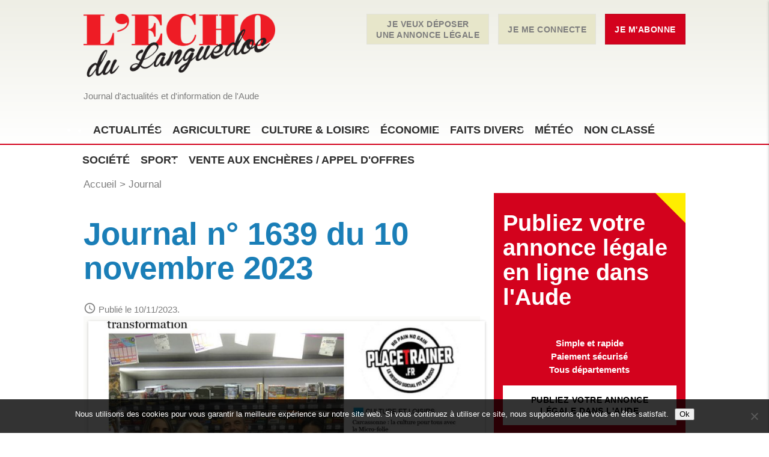

--- FILE ---
content_type: text/html; charset=UTF-8
request_url: https://www.echo-languedoc.fr/journal/journal-n-1639-du-10-novembre-2023/
body_size: 11319
content:
<!doctype html>
<html lang="fr-FR">
<head> <meta name="google-site-verification" content="nP2nHUWYNDlWhvJF08SFiI290MC68v4N44D55zEMbCM" />
	<meta charset="UTF-8">
	<meta name="viewport" content="width=device-width, initial-scale=1">
	<link rel="profile" href="https://gmpg.org/xfn/11">
<meta name="google-site-verification" content="hKyVHMicb0kF5ETgeLhBTmdEtPiqfV1fA9KhkzLyp9w" />
    <!-- Global site tag (gtag.js) - Google Analytics -->
    <script async src="https://www.googletagmanager.com/gtag/js?id=UA-34698274-2"></script>
    <script>
      window.dataLayer = window.dataLayer || [];
      function gtag(){dataLayer.push(arguments);}
      gtag('js', new Date());

      gtag('config', 'UA-34698274-2');
    </script>

	<meta name='robots' content='index, follow, max-snippet:-1, max-image-preview:large, max-video-preview:-1' />

	<!-- This site is optimized with the Yoast SEO plugin v26.6 - https://yoast.com/wordpress/plugins/seo/ -->
	<title>Journal n° 1639 du 10 novembre 2023 - L&#039;Echo du Languedoc</title>
	<link rel="canonical" href="https://www.echo-languedoc.fr/journal/journal-n-1639-du-10-novembre-2023/" />
	<meta property="og:locale" content="fr_FR" />
	<meta property="og:type" content="article" />
	<meta property="og:title" content="Journal n° 1639 du 10 novembre 2023 - L&#039;Echo du Languedoc" />
	<meta property="og:url" content="https://www.echo-languedoc.fr/journal/journal-n-1639-du-10-novembre-2023/" />
	<meta property="og:site_name" content="L&#039;Echo du Languedoc" />
	<meta property="article:publisher" content="https://www.facebook.com/lechodulanguedoc" />
	<meta property="og:image" content="https://www.echo-languedoc.fr/wp-content/uploads/2023/11/j1639-du-10-novembre-2023-couverture.jpg" />
	<meta property="og:image:width" content="1240" />
	<meta property="og:image:height" content="1754" />
	<meta property="og:image:type" content="image/jpeg" />
	<meta name="twitter:card" content="summary_large_image" />
	<meta name="twitter:site" content="@l_languedoc" />
	<script type="application/ld+json" class="yoast-schema-graph">{"@context":"https://schema.org","@graph":[{"@type":"WebPage","@id":"https://www.echo-languedoc.fr/journal/journal-n-1639-du-10-novembre-2023/","url":"https://www.echo-languedoc.fr/journal/journal-n-1639-du-10-novembre-2023/","name":"Journal n° 1639 du 10 novembre 2023 - L&#039;Echo du Languedoc","isPartOf":{"@id":"https://www.echo-languedoc.fr/#website"},"primaryImageOfPage":{"@id":"https://www.echo-languedoc.fr/journal/journal-n-1639-du-10-novembre-2023/#primaryimage"},"image":{"@id":"https://www.echo-languedoc.fr/journal/journal-n-1639-du-10-novembre-2023/#primaryimage"},"thumbnailUrl":"https://www.echo-languedoc.fr/wp-content/uploads/2023/11/j1639-du-10-novembre-2023-couverture.jpg","datePublished":"2023-11-10T09:14:03+00:00","breadcrumb":{"@id":"https://www.echo-languedoc.fr/journal/journal-n-1639-du-10-novembre-2023/#breadcrumb"},"inLanguage":"fr-FR","potentialAction":[{"@type":"ReadAction","target":["https://www.echo-languedoc.fr/journal/journal-n-1639-du-10-novembre-2023/"]}]},{"@type":"ImageObject","inLanguage":"fr-FR","@id":"https://www.echo-languedoc.fr/journal/journal-n-1639-du-10-novembre-2023/#primaryimage","url":"https://www.echo-languedoc.fr/wp-content/uploads/2023/11/j1639-du-10-novembre-2023-couverture.jpg","contentUrl":"https://www.echo-languedoc.fr/wp-content/uploads/2023/11/j1639-du-10-novembre-2023-couverture.jpg","width":1240,"height":1754},{"@type":"BreadcrumbList","@id":"https://www.echo-languedoc.fr/journal/journal-n-1639-du-10-novembre-2023/#breadcrumb","itemListElement":[{"@type":"ListItem","position":1,"name":"Accueil","item":"https://www.echo-languedoc.fr/"},{"@type":"ListItem","position":2,"name":"Journal","item":"https://www.echo-languedoc.fr/journal/"},{"@type":"ListItem","position":3,"name":"Journal n° 1639 du 10 novembre 2023"}]},{"@type":"WebSite","@id":"https://www.echo-languedoc.fr/#website","url":"https://www.echo-languedoc.fr/","name":"L&#039;Echo du Languedoc","description":"Journal d&#039;actualités et d&#039;information de l&#039;Aude ","publisher":{"@id":"https://www.echo-languedoc.fr/#organization"},"potentialAction":[{"@type":"SearchAction","target":{"@type":"EntryPoint","urlTemplate":"https://www.echo-languedoc.fr/?s={search_term_string}"},"query-input":{"@type":"PropertyValueSpecification","valueRequired":true,"valueName":"search_term_string"}}],"inLanguage":"fr-FR"},{"@type":"Organization","@id":"https://www.echo-languedoc.fr/#organization","name":"L'Echo du Languedoc","url":"https://www.echo-languedoc.fr/","logo":{"@type":"ImageObject","inLanguage":"fr-FR","@id":"https://www.echo-languedoc.fr/#/schema/logo/image/","url":"https://www.echo-languedoc.fr/wp-content/uploads/2023/03/logo-Echo-du-Languedoc-200dpi.jpg","contentUrl":"https://www.echo-languedoc.fr/wp-content/uploads/2023/03/logo-Echo-du-Languedoc-200dpi.jpg","width":746,"height":247,"caption":"L'Echo du Languedoc"},"image":{"@id":"https://www.echo-languedoc.fr/#/schema/logo/image/"},"sameAs":["https://www.facebook.com/lechodulanguedoc","https://x.com/l_languedoc"]}]}</script>
	<!-- / Yoast SEO plugin. -->


<meta name="robots" content="index, follow, max-snippet:-1, max-image-preview:large, max-video-preview:-1">
<link rel="canonical" href="https://www.echo-languedoc.fr/journal/journal-n-1639-du-10-novembre-2023/">
<meta property="og:url" content="https://www.echo-languedoc.fr/journal/journal-n-1639-du-10-novembre-2023/">
<meta property="og:site_name" content="L&#039;Echo du Languedoc">
<meta property="og:locale" content="fr_FR">
<meta property="og:type" content="article">
<meta property="article:author" content="">
<meta property="article:publisher" content="">
<meta property="og:title" content="Journal n° 1639 du 10 novembre 2023 - L&#039;Echo du Languedoc">
<meta property="og:image" content="https://www.echo-languedoc.fr/wp-content/uploads/2023/11/j1639-du-10-novembre-2023-couverture.jpg">
<meta property="og:image:secure_url" content="https://www.echo-languedoc.fr/wp-content/uploads/2023/11/j1639-du-10-novembre-2023-couverture.jpg">
<meta property="og:image:width" content="1240">
<meta property="og:image:height" content="1754">
<meta property="fb:pages" content="">
<meta property="fb:admins" content="">
<meta property="fb:app_id" content="">
<meta name="twitter:card" content="summary">
<meta name="twitter:site" content="">
<meta name="twitter:creator" content="">
<meta name="twitter:title" content="Journal n° 1639 du 10 novembre 2023 - L&#039;Echo du Languedoc">
<meta name="twitter:image" content="https://www.echo-languedoc.fr/wp-content/uploads/2023/11/j1639-du-10-novembre-2023-couverture.jpg">
<link rel='dns-prefetch' href='//cdnjs.cloudflare.com' />
<link rel='dns-prefetch' href='//fonts.googleapis.com' />
<link rel="alternate" title="oEmbed (JSON)" type="application/json+oembed" href="https://www.echo-languedoc.fr/wp-json/oembed/1.0/embed?url=https%3A%2F%2Fwww.echo-languedoc.fr%2Fjournal%2Fjournal-n-1639-du-10-novembre-2023%2F" />
<link rel="alternate" title="oEmbed (XML)" type="text/xml+oembed" href="https://www.echo-languedoc.fr/wp-json/oembed/1.0/embed?url=https%3A%2F%2Fwww.echo-languedoc.fr%2Fjournal%2Fjournal-n-1639-du-10-novembre-2023%2F&#038;format=xml" />
<style id='wp-img-auto-sizes-contain-inline-css' type='text/css'>
img:is([sizes=auto i],[sizes^="auto," i]){contain-intrinsic-size:3000px 1500px}
/*# sourceURL=wp-img-auto-sizes-contain-inline-css */
</style>
<style id='wp-emoji-styles-inline-css' type='text/css'>

	img.wp-smiley, img.emoji {
		display: inline !important;
		border: none !important;
		box-shadow: none !important;
		height: 1em !important;
		width: 1em !important;
		margin: 0 0.07em !important;
		vertical-align: -0.1em !important;
		background: none !important;
		padding: 0 !important;
	}
/*# sourceURL=wp-emoji-styles-inline-css */
</style>
<style id='wp-block-library-inline-css' type='text/css'>
:root{--wp-block-synced-color:#7a00df;--wp-block-synced-color--rgb:122,0,223;--wp-bound-block-color:var(--wp-block-synced-color);--wp-editor-canvas-background:#ddd;--wp-admin-theme-color:#007cba;--wp-admin-theme-color--rgb:0,124,186;--wp-admin-theme-color-darker-10:#006ba1;--wp-admin-theme-color-darker-10--rgb:0,107,160.5;--wp-admin-theme-color-darker-20:#005a87;--wp-admin-theme-color-darker-20--rgb:0,90,135;--wp-admin-border-width-focus:2px}@media (min-resolution:192dpi){:root{--wp-admin-border-width-focus:1.5px}}.wp-element-button{cursor:pointer}:root .has-very-light-gray-background-color{background-color:#eee}:root .has-very-dark-gray-background-color{background-color:#313131}:root .has-very-light-gray-color{color:#eee}:root .has-very-dark-gray-color{color:#313131}:root .has-vivid-green-cyan-to-vivid-cyan-blue-gradient-background{background:linear-gradient(135deg,#00d084,#0693e3)}:root .has-purple-crush-gradient-background{background:linear-gradient(135deg,#34e2e4,#4721fb 50%,#ab1dfe)}:root .has-hazy-dawn-gradient-background{background:linear-gradient(135deg,#faaca8,#dad0ec)}:root .has-subdued-olive-gradient-background{background:linear-gradient(135deg,#fafae1,#67a671)}:root .has-atomic-cream-gradient-background{background:linear-gradient(135deg,#fdd79a,#004a59)}:root .has-nightshade-gradient-background{background:linear-gradient(135deg,#330968,#31cdcf)}:root .has-midnight-gradient-background{background:linear-gradient(135deg,#020381,#2874fc)}:root{--wp--preset--font-size--normal:16px;--wp--preset--font-size--huge:42px}.has-regular-font-size{font-size:1em}.has-larger-font-size{font-size:2.625em}.has-normal-font-size{font-size:var(--wp--preset--font-size--normal)}.has-huge-font-size{font-size:var(--wp--preset--font-size--huge)}.has-text-align-center{text-align:center}.has-text-align-left{text-align:left}.has-text-align-right{text-align:right}.has-fit-text{white-space:nowrap!important}#end-resizable-editor-section{display:none}.aligncenter{clear:both}.items-justified-left{justify-content:flex-start}.items-justified-center{justify-content:center}.items-justified-right{justify-content:flex-end}.items-justified-space-between{justify-content:space-between}.screen-reader-text{border:0;clip-path:inset(50%);height:1px;margin:-1px;overflow:hidden;padding:0;position:absolute;width:1px;word-wrap:normal!important}.screen-reader-text:focus{background-color:#ddd;clip-path:none;color:#444;display:block;font-size:1em;height:auto;left:5px;line-height:normal;padding:15px 23px 14px;text-decoration:none;top:5px;width:auto;z-index:100000}html :where(.has-border-color){border-style:solid}html :where([style*=border-top-color]){border-top-style:solid}html :where([style*=border-right-color]){border-right-style:solid}html :where([style*=border-bottom-color]){border-bottom-style:solid}html :where([style*=border-left-color]){border-left-style:solid}html :where([style*=border-width]){border-style:solid}html :where([style*=border-top-width]){border-top-style:solid}html :where([style*=border-right-width]){border-right-style:solid}html :where([style*=border-bottom-width]){border-bottom-style:solid}html :where([style*=border-left-width]){border-left-style:solid}html :where(img[class*=wp-image-]){height:auto;max-width:100%}:where(figure){margin:0 0 1em}html :where(.is-position-sticky){--wp-admin--admin-bar--position-offset:var(--wp-admin--admin-bar--height,0px)}@media screen and (max-width:600px){html :where(.is-position-sticky){--wp-admin--admin-bar--position-offset:0px}}

/*# sourceURL=wp-block-library-inline-css */
</style><style id='wp-block-heading-inline-css' type='text/css'>
h1:where(.wp-block-heading).has-background,h2:where(.wp-block-heading).has-background,h3:where(.wp-block-heading).has-background,h4:where(.wp-block-heading).has-background,h5:where(.wp-block-heading).has-background,h6:where(.wp-block-heading).has-background{padding:1.25em 2.375em}h1.has-text-align-left[style*=writing-mode]:where([style*=vertical-lr]),h1.has-text-align-right[style*=writing-mode]:where([style*=vertical-rl]),h2.has-text-align-left[style*=writing-mode]:where([style*=vertical-lr]),h2.has-text-align-right[style*=writing-mode]:where([style*=vertical-rl]),h3.has-text-align-left[style*=writing-mode]:where([style*=vertical-lr]),h3.has-text-align-right[style*=writing-mode]:where([style*=vertical-rl]),h4.has-text-align-left[style*=writing-mode]:where([style*=vertical-lr]),h4.has-text-align-right[style*=writing-mode]:where([style*=vertical-rl]),h5.has-text-align-left[style*=writing-mode]:where([style*=vertical-lr]),h5.has-text-align-right[style*=writing-mode]:where([style*=vertical-rl]),h6.has-text-align-left[style*=writing-mode]:where([style*=vertical-lr]),h6.has-text-align-right[style*=writing-mode]:where([style*=vertical-rl]){rotate:180deg}
/*# sourceURL=https://www.echo-languedoc.fr/wp-includes/blocks/heading/style.min.css */
</style>
<style id='wp-block-paragraph-inline-css' type='text/css'>
.is-small-text{font-size:.875em}.is-regular-text{font-size:1em}.is-large-text{font-size:2.25em}.is-larger-text{font-size:3em}.has-drop-cap:not(:focus):first-letter{float:left;font-size:8.4em;font-style:normal;font-weight:100;line-height:.68;margin:.05em .1em 0 0;text-transform:uppercase}body.rtl .has-drop-cap:not(:focus):first-letter{float:none;margin-left:.1em}p.has-drop-cap.has-background{overflow:hidden}:root :where(p.has-background){padding:1.25em 2.375em}:where(p.has-text-color:not(.has-link-color)) a{color:inherit}p.has-text-align-left[style*="writing-mode:vertical-lr"],p.has-text-align-right[style*="writing-mode:vertical-rl"]{rotate:180deg}
/*# sourceURL=https://www.echo-languedoc.fr/wp-includes/blocks/paragraph/style.min.css */
</style>
<style id='global-styles-inline-css' type='text/css'>
:root{--wp--preset--aspect-ratio--square: 1;--wp--preset--aspect-ratio--4-3: 4/3;--wp--preset--aspect-ratio--3-4: 3/4;--wp--preset--aspect-ratio--3-2: 3/2;--wp--preset--aspect-ratio--2-3: 2/3;--wp--preset--aspect-ratio--16-9: 16/9;--wp--preset--aspect-ratio--9-16: 9/16;--wp--preset--color--black: #000000;--wp--preset--color--cyan-bluish-gray: #abb8c3;--wp--preset--color--white: #ffffff;--wp--preset--color--pale-pink: #f78da7;--wp--preset--color--vivid-red: #cf2e2e;--wp--preset--color--luminous-vivid-orange: #ff6900;--wp--preset--color--luminous-vivid-amber: #fcb900;--wp--preset--color--light-green-cyan: #7bdcb5;--wp--preset--color--vivid-green-cyan: #00d084;--wp--preset--color--pale-cyan-blue: #8ed1fc;--wp--preset--color--vivid-cyan-blue: #0693e3;--wp--preset--color--vivid-purple: #9b51e0;--wp--preset--gradient--vivid-cyan-blue-to-vivid-purple: linear-gradient(135deg,rgb(6,147,227) 0%,rgb(155,81,224) 100%);--wp--preset--gradient--light-green-cyan-to-vivid-green-cyan: linear-gradient(135deg,rgb(122,220,180) 0%,rgb(0,208,130) 100%);--wp--preset--gradient--luminous-vivid-amber-to-luminous-vivid-orange: linear-gradient(135deg,rgb(252,185,0) 0%,rgb(255,105,0) 100%);--wp--preset--gradient--luminous-vivid-orange-to-vivid-red: linear-gradient(135deg,rgb(255,105,0) 0%,rgb(207,46,46) 100%);--wp--preset--gradient--very-light-gray-to-cyan-bluish-gray: linear-gradient(135deg,rgb(238,238,238) 0%,rgb(169,184,195) 100%);--wp--preset--gradient--cool-to-warm-spectrum: linear-gradient(135deg,rgb(74,234,220) 0%,rgb(151,120,209) 20%,rgb(207,42,186) 40%,rgb(238,44,130) 60%,rgb(251,105,98) 80%,rgb(254,248,76) 100%);--wp--preset--gradient--blush-light-purple: linear-gradient(135deg,rgb(255,206,236) 0%,rgb(152,150,240) 100%);--wp--preset--gradient--blush-bordeaux: linear-gradient(135deg,rgb(254,205,165) 0%,rgb(254,45,45) 50%,rgb(107,0,62) 100%);--wp--preset--gradient--luminous-dusk: linear-gradient(135deg,rgb(255,203,112) 0%,rgb(199,81,192) 50%,rgb(65,88,208) 100%);--wp--preset--gradient--pale-ocean: linear-gradient(135deg,rgb(255,245,203) 0%,rgb(182,227,212) 50%,rgb(51,167,181) 100%);--wp--preset--gradient--electric-grass: linear-gradient(135deg,rgb(202,248,128) 0%,rgb(113,206,126) 100%);--wp--preset--gradient--midnight: linear-gradient(135deg,rgb(2,3,129) 0%,rgb(40,116,252) 100%);--wp--preset--font-size--small: 13px;--wp--preset--font-size--medium: 20px;--wp--preset--font-size--large: 36px;--wp--preset--font-size--x-large: 42px;--wp--preset--spacing--20: 0.44rem;--wp--preset--spacing--30: 0.67rem;--wp--preset--spacing--40: 1rem;--wp--preset--spacing--50: 1.5rem;--wp--preset--spacing--60: 2.25rem;--wp--preset--spacing--70: 3.38rem;--wp--preset--spacing--80: 5.06rem;--wp--preset--shadow--natural: 6px 6px 9px rgba(0, 0, 0, 0.2);--wp--preset--shadow--deep: 12px 12px 50px rgba(0, 0, 0, 0.4);--wp--preset--shadow--sharp: 6px 6px 0px rgba(0, 0, 0, 0.2);--wp--preset--shadow--outlined: 6px 6px 0px -3px rgb(255, 255, 255), 6px 6px rgb(0, 0, 0);--wp--preset--shadow--crisp: 6px 6px 0px rgb(0, 0, 0);}:where(.is-layout-flex){gap: 0.5em;}:where(.is-layout-grid){gap: 0.5em;}body .is-layout-flex{display: flex;}.is-layout-flex{flex-wrap: wrap;align-items: center;}.is-layout-flex > :is(*, div){margin: 0;}body .is-layout-grid{display: grid;}.is-layout-grid > :is(*, div){margin: 0;}:where(.wp-block-columns.is-layout-flex){gap: 2em;}:where(.wp-block-columns.is-layout-grid){gap: 2em;}:where(.wp-block-post-template.is-layout-flex){gap: 1.25em;}:where(.wp-block-post-template.is-layout-grid){gap: 1.25em;}.has-black-color{color: var(--wp--preset--color--black) !important;}.has-cyan-bluish-gray-color{color: var(--wp--preset--color--cyan-bluish-gray) !important;}.has-white-color{color: var(--wp--preset--color--white) !important;}.has-pale-pink-color{color: var(--wp--preset--color--pale-pink) !important;}.has-vivid-red-color{color: var(--wp--preset--color--vivid-red) !important;}.has-luminous-vivid-orange-color{color: var(--wp--preset--color--luminous-vivid-orange) !important;}.has-luminous-vivid-amber-color{color: var(--wp--preset--color--luminous-vivid-amber) !important;}.has-light-green-cyan-color{color: var(--wp--preset--color--light-green-cyan) !important;}.has-vivid-green-cyan-color{color: var(--wp--preset--color--vivid-green-cyan) !important;}.has-pale-cyan-blue-color{color: var(--wp--preset--color--pale-cyan-blue) !important;}.has-vivid-cyan-blue-color{color: var(--wp--preset--color--vivid-cyan-blue) !important;}.has-vivid-purple-color{color: var(--wp--preset--color--vivid-purple) !important;}.has-black-background-color{background-color: var(--wp--preset--color--black) !important;}.has-cyan-bluish-gray-background-color{background-color: var(--wp--preset--color--cyan-bluish-gray) !important;}.has-white-background-color{background-color: var(--wp--preset--color--white) !important;}.has-pale-pink-background-color{background-color: var(--wp--preset--color--pale-pink) !important;}.has-vivid-red-background-color{background-color: var(--wp--preset--color--vivid-red) !important;}.has-luminous-vivid-orange-background-color{background-color: var(--wp--preset--color--luminous-vivid-orange) !important;}.has-luminous-vivid-amber-background-color{background-color: var(--wp--preset--color--luminous-vivid-amber) !important;}.has-light-green-cyan-background-color{background-color: var(--wp--preset--color--light-green-cyan) !important;}.has-vivid-green-cyan-background-color{background-color: var(--wp--preset--color--vivid-green-cyan) !important;}.has-pale-cyan-blue-background-color{background-color: var(--wp--preset--color--pale-cyan-blue) !important;}.has-vivid-cyan-blue-background-color{background-color: var(--wp--preset--color--vivid-cyan-blue) !important;}.has-vivid-purple-background-color{background-color: var(--wp--preset--color--vivid-purple) !important;}.has-black-border-color{border-color: var(--wp--preset--color--black) !important;}.has-cyan-bluish-gray-border-color{border-color: var(--wp--preset--color--cyan-bluish-gray) !important;}.has-white-border-color{border-color: var(--wp--preset--color--white) !important;}.has-pale-pink-border-color{border-color: var(--wp--preset--color--pale-pink) !important;}.has-vivid-red-border-color{border-color: var(--wp--preset--color--vivid-red) !important;}.has-luminous-vivid-orange-border-color{border-color: var(--wp--preset--color--luminous-vivid-orange) !important;}.has-luminous-vivid-amber-border-color{border-color: var(--wp--preset--color--luminous-vivid-amber) !important;}.has-light-green-cyan-border-color{border-color: var(--wp--preset--color--light-green-cyan) !important;}.has-vivid-green-cyan-border-color{border-color: var(--wp--preset--color--vivid-green-cyan) !important;}.has-pale-cyan-blue-border-color{border-color: var(--wp--preset--color--pale-cyan-blue) !important;}.has-vivid-cyan-blue-border-color{border-color: var(--wp--preset--color--vivid-cyan-blue) !important;}.has-vivid-purple-border-color{border-color: var(--wp--preset--color--vivid-purple) !important;}.has-vivid-cyan-blue-to-vivid-purple-gradient-background{background: var(--wp--preset--gradient--vivid-cyan-blue-to-vivid-purple) !important;}.has-light-green-cyan-to-vivid-green-cyan-gradient-background{background: var(--wp--preset--gradient--light-green-cyan-to-vivid-green-cyan) !important;}.has-luminous-vivid-amber-to-luminous-vivid-orange-gradient-background{background: var(--wp--preset--gradient--luminous-vivid-amber-to-luminous-vivid-orange) !important;}.has-luminous-vivid-orange-to-vivid-red-gradient-background{background: var(--wp--preset--gradient--luminous-vivid-orange-to-vivid-red) !important;}.has-very-light-gray-to-cyan-bluish-gray-gradient-background{background: var(--wp--preset--gradient--very-light-gray-to-cyan-bluish-gray) !important;}.has-cool-to-warm-spectrum-gradient-background{background: var(--wp--preset--gradient--cool-to-warm-spectrum) !important;}.has-blush-light-purple-gradient-background{background: var(--wp--preset--gradient--blush-light-purple) !important;}.has-blush-bordeaux-gradient-background{background: var(--wp--preset--gradient--blush-bordeaux) !important;}.has-luminous-dusk-gradient-background{background: var(--wp--preset--gradient--luminous-dusk) !important;}.has-pale-ocean-gradient-background{background: var(--wp--preset--gradient--pale-ocean) !important;}.has-electric-grass-gradient-background{background: var(--wp--preset--gradient--electric-grass) !important;}.has-midnight-gradient-background{background: var(--wp--preset--gradient--midnight) !important;}.has-small-font-size{font-size: var(--wp--preset--font-size--small) !important;}.has-medium-font-size{font-size: var(--wp--preset--font-size--medium) !important;}.has-large-font-size{font-size: var(--wp--preset--font-size--large) !important;}.has-x-large-font-size{font-size: var(--wp--preset--font-size--x-large) !important;}
/*# sourceURL=global-styles-inline-css */
</style>

<style id='classic-theme-styles-inline-css' type='text/css'>
/*! This file is auto-generated */
.wp-block-button__link{color:#fff;background-color:#32373c;border-radius:9999px;box-shadow:none;text-decoration:none;padding:calc(.667em + 2px) calc(1.333em + 2px);font-size:1.125em}.wp-block-file__button{background:#32373c;color:#fff;text-decoration:none}
/*# sourceURL=/wp-includes/css/classic-themes.min.css */
</style>
<link rel='stylesheet' id='cookie-notice-front-css' href='https://www.echo-languedoc.fr/wp-content/plugins/cookie-notice/css/front.min.css?ver=2.5.11' type='text/css' media='all' />
<link rel='stylesheet' id='more-widgets-front-css' href='https://www.echo-languedoc.fr/wp-content/plugins/more-widgets/assets/css/more-widgets-front.css?ver=1.1' type='text/css' media='all' />
<link rel='stylesheet' id='materialize_css-style-css' href='https://cdnjs.cloudflare.com/ajax/libs/materialize/1.0.0/css/materialize.min.css?ver=6.9' type='text/css' media='all' />
<link rel='stylesheet' id='style-main-css' href='https://www.echo-languedoc.fr/wp-content/themes/masterigloo2020Materialize/style.css?ver=6.9' type='text/css' media='all' />
<link rel='stylesheet' id='google-fonts-css' href='https://fonts.googleapis.com/css?family=Open+Sans%7CRaleway%3A300%7CRoboto+Condensed300%2C400%2C700&#038;ver=6.9' type='text/css' media='all' />
<link rel='stylesheet' id='google-material-icons-css' href='https://fonts.googleapis.com/icon?family=Material+Icons&#038;ver=6.9' type='text/css' media='all' />
<script type="text/javascript" id="cookie-notice-front-js-before">
/* <![CDATA[ */
var cnArgs = {"ajaxUrl":"https:\/\/www.echo-languedoc.fr\/wp-admin\/admin-ajax.php","nonce":"4e71a82ede","hideEffect":"fade","position":"bottom","onScroll":false,"onScrollOffset":100,"onClick":false,"cookieName":"cookie_notice_accepted","cookieTime":2592000,"cookieTimeRejected":2592000,"globalCookie":false,"redirection":false,"cache":false,"revokeCookies":false,"revokeCookiesOpt":"automatic"};

//# sourceURL=cookie-notice-front-js-before
/* ]]> */
</script>
<script type="text/javascript" src="https://www.echo-languedoc.fr/wp-content/plugins/cookie-notice/js/front.min.js?ver=2.5.11" id="cookie-notice-front-js"></script>
<script type="text/javascript" src="https://www.echo-languedoc.fr/wp-includes/js/jquery/jquery.min.js?ver=3.7.1" id="jquery-core-js"></script>
<script type="text/javascript" src="https://www.echo-languedoc.fr/wp-includes/js/jquery/jquery-migrate.min.js?ver=3.4.1" id="jquery-migrate-js"></script>
<link rel="https://api.w.org/" href="https://www.echo-languedoc.fr/wp-json/" /><link rel="EditURI" type="application/rsd+xml" title="RSD" href="https://www.echo-languedoc.fr/xmlrpc.php?rsd" />
<meta name="generator" content="WordPress 6.9" />
<link rel='shortlink' href='https://www.echo-languedoc.fr/?p=66894' />
<meta name="ti-site-data" content="[base64]" /><style type="text/css">.recentcomments a{display:inline !important;padding:0 !important;margin:0 !important;}</style><link rel="icon" href="https://www.echo-languedoc.fr/wp-content/uploads/2020/03/cropped-favicon-ec-32x32.png" sizes="32x32" />
<link rel="icon" href="https://www.echo-languedoc.fr/wp-content/uploads/2020/03/cropped-favicon-ec-192x192.png" sizes="192x192" />
<link rel="apple-touch-icon" href="https://www.echo-languedoc.fr/wp-content/uploads/2020/03/cropped-favicon-ec-180x180.png" />
<meta name="msapplication-TileImage" content="https://www.echo-languedoc.fr/wp-content/uploads/2020/03/cropped-favicon-ec-270x270.png" />
		<style type="text/css" id="wp-custom-css">
			h2.wp-block-heading {
	font-size: 34px !important;
}

h3.wp-block-heading {
	font-size: 28px !important;
}

h4.wp-block-heading {
	font-size: 22px !important;
}

.entry-content {
	font-size: 16px !important;
	line-height: 22px !important;
}

ul:not(.browser-default)>li {
	list-style-type: disc !important;
}		</style>
		
</head>
<meta name="google-site-verification" content="nP2nHUWYNDlWhvJF08SFiI290MC68v4N44D55zEMbCM" />
<body class="wp-singular journal-template-default single single-journal postid-66894 wp-custom-logo wp-theme-masterigloo2020Materialize cookies-not-set">
<div id="page">
	<header id="masthead" class="site-header">
		<div class="">
			<div class="container">
				<div class="row">
					<div class="col s12 m5 l4">
					<a href="https://www.echo-languedoc.fr/" class="custom-logo-link" rel="home"><img width="746" height="247" src="https://www.echo-languedoc.fr/wp-content/uploads/2019/10/logo-Echo-du-Languedoc-200dpi.png" class="custom-logo" alt="L&#039;Echo du Languedoc" decoding="async" fetchpriority="high" srcset="https://www.echo-languedoc.fr/wp-content/uploads/2019/10/logo-Echo-du-Languedoc-200dpi.png 746w, https://www.echo-languedoc.fr/wp-content/uploads/2019/10/logo-Echo-du-Languedoc-200dpi-300x99.png 300w" sizes="(max-width: 746px) 100vw, 746px" /></a>							<p class="site-description roboto-c-l mb-0">Journal d&#039;actualités et d&#039;information de l&#039;Aude </p>
																	</div>
					<div class="col s12 m7 l8 right">
						<div class="btn-haut-header">
							<a class="waves-effect waves-light btn roboto-c-b jaune border-jaune gris-text z-depth-0 line-h-12 hide-on-med-and-down" href="http://www.narbonne-echo.fr/">Je veux déposer <br> une annonce légale</a>
														<a class="waves-effect waves-light btn roboto-c-b jaune border-jaune gris-text z-depth-0" href="https://www.echo-languedoc.fr/login/">Je me connecte</a>
							<a class="waves-effect waves-light btn roboto-c-b rouge border-rouge jaune-text z-depth-0" href="https://www.echo-languedoc.fr/je-mabonne-a-lecho-du-languedoc/">Je m'abonne</a>
							
						</div>
					</div>
				</div>
			</div>
		</div><!-- .site-branding -->
		<nav class="transparent z-depth-0">
		<div class="nav-wrapper">
			<div class="container">
				<a href="#" data-target="mobile-demo" class="sidenav-trigger noir-text right"><i class="material-icons" data-icon="menu"></i></a>
				<ul id="nav-mobile" class="left hide-on-med-and-down">
					<li class="cat-item  "><a href="https://www.echo-languedoc.fr"><i class="material-icons icon-home" data-icon="home"></i></a></li>
			    	<li class="cat-item cat-item-4"><a href="https://www.echo-languedoc.fr/actualites-aude/">Actualités</a>
</li>
	<li class="cat-item cat-item-14"><a href="https://www.echo-languedoc.fr/agriculture/">Agriculture</a>
</li>
	<li class="cat-item cat-item-5"><a href="https://www.echo-languedoc.fr/culture-loisirs-aude/">Culture &amp; loisirs</a>
</li>
	<li class="cat-item cat-item-2"><a href="https://www.echo-languedoc.fr/economie-actualite-aude/">Économie</a>
</li>
	<li class="cat-item cat-item-13"><a href="https://www.echo-languedoc.fr/faits-divers-aude/">Faits Divers</a>
</li>
	<li class="cat-item cat-item-16"><a href="https://www.echo-languedoc.fr/meteo/">Météo</a>
</li>
	<li class="cat-item cat-item-1"><a href="https://www.echo-languedoc.fr/non-classe/">Non classé</a>
</li>
	<li class="cat-item cat-item-15"><a href="https://www.echo-languedoc.fr/societe/">Société</a>
</li>
	<li class="cat-item cat-item-3"><a href="https://www.echo-languedoc.fr/sport-actualites-aude/">Sport</a>
</li>
	<li class="cat-item cat-item-8"><a href="https://www.echo-languedoc.fr/vente-aux-encheres-publiques-aude/">Vente aux enchères / Appel d&#039;offres</a>
</li>
                   
					</ul>
			</div>
		</div>
	</nav>

	<ul class="sidenav" id="mobile-demo">
		<div class="container mt-1">
			<div class="col s12">
				<a href="https://www.echo-languedoc.fr/" class="custom-logo-link" rel="home"><img width="746" height="247" src="https://www.echo-languedoc.fr/wp-content/uploads/2019/10/logo-Echo-du-Languedoc-200dpi.png" class="custom-logo" alt="L&#039;Echo du Languedoc" decoding="async" srcset="https://www.echo-languedoc.fr/wp-content/uploads/2019/10/logo-Echo-du-Languedoc-200dpi.png 746w, https://www.echo-languedoc.fr/wp-content/uploads/2019/10/logo-Echo-du-Languedoc-200dpi-300x99.png 300w" sizes="(max-width: 746px) 100vw, 746px" /></a>			</div>
		</div>

		<li>
			<a class="waves-effect waves-light btn roboto-c-b jaune border-jaune gris-text z-depth-0 line-h-12" href="http://www.narbonne-echo.fr/">Je veux déposer <br> une annonce légale</a>
		</li>

		<li><div class="divider"></div></li>
		<li class="cat-item  "><a href="https://www.echo-languedoc.fr">Accueil</a></li>
			<li class="cat-item cat-item-4"><a href="https://www.echo-languedoc.fr/actualites-aude/">Actualités</a>
</li>
	<li class="cat-item cat-item-14"><a href="https://www.echo-languedoc.fr/agriculture/">Agriculture</a>
</li>
	<li class="cat-item cat-item-5"><a href="https://www.echo-languedoc.fr/culture-loisirs-aude/">Culture &amp; loisirs</a>
</li>
	<li class="cat-item cat-item-2"><a href="https://www.echo-languedoc.fr/economie-actualite-aude/">Économie</a>
</li>
	<li class="cat-item cat-item-13"><a href="https://www.echo-languedoc.fr/faits-divers-aude/">Faits Divers</a>
</li>
	<li class="cat-item cat-item-16"><a href="https://www.echo-languedoc.fr/meteo/">Météo</a>
</li>
	<li class="cat-item cat-item-1"><a href="https://www.echo-languedoc.fr/non-classe/">Non classé</a>
</li>
	<li class="cat-item cat-item-15"><a href="https://www.echo-languedoc.fr/societe/">Société</a>
</li>
	<li class="cat-item cat-item-3"><a href="https://www.echo-languedoc.fr/sport-actualites-aude/">Sport</a>
</li>
	<li class="cat-item cat-item-8"><a href="https://www.echo-languedoc.fr/vente-aux-encheres-publiques-aude/">Vente aux enchères / Appel d&#039;offres</a>
</li>

			<li><div class="divider"></div></li>

			  </ul>

	</header><!-- #masthead -->

	
<div id="primary" class="content-area">
	<div class="container">
		<div class="row">
			<div class="col s12 l8">
				<p id="breadcrumbs"><span><span><a href="https://www.echo-languedoc.fr/">Accueil</a></span> &gt; <span><a href="https://www.echo-languedoc.fr/journal/">Journal</a></span></span></p>				<main id="main" class="site-main">
						
<article id="post-66894" class="post-66894 journal type-journal status-publish has-post-thumbnail hentry">
<div class="article-excerpt-article single">
	<header class="entry-header">
		<h1 class="entry-title bleu-text pr-1">Journal n° 1639 du 10 novembre 2023</h1>		<p class="dateheure"><i class="material-icons">access_time</i> Publié le 10/11/2023.</p>
	</header><!-- .entry-header -->
	<img width="810" height="455" src="https://www.echo-languedoc.fr/wp-content/uploads/2023/11/j1639-du-10-novembre-2023-couverture-810x455.jpg" class="attachment-category-thumb-home size-category-thumb-home wp-post-image" alt="" decoding="async" />	
	<div class="entry-content">
			</div><!-- .entry-content -->
</div>
</article><!-- #post-66894 -->
<a href="https://www.echo-languedoc.fr/une-application-pour-renforcer-la-securite-narbonne-mise-sur-lintelligence-collective/">
	<article id="post-88431" class="article-home post-88431 post type-post status-publish format-standard has-post-thumbnail hentry category-actualites-aude">
		<div class="row">
			<div class="col s12 m8 l6 offset-m2 img-home valign-wrapper">
				<div class="overflowH">
					<img width="770" height="440" src="https://www.echo-languedoc.fr/wp-content/uploads/2026/01/EDL-Photo-Web-56.png" class="attachment-category-thumb-home size-category-thumb-home wp-post-image" alt="" decoding="async" loading="lazy" srcset="https://www.echo-languedoc.fr/wp-content/uploads/2026/01/EDL-Photo-Web-56.png 770w, https://www.echo-languedoc.fr/wp-content/uploads/2026/01/EDL-Photo-Web-56-300x171.png 300w, https://www.echo-languedoc.fr/wp-content/uploads/2026/01/EDL-Photo-Web-56-768x439.png 768w" sizes="auto, (max-width: 770px) 100vw, 770px" />				</div>
			</div>
			<div class="col s12 m12 l6 p-1">
				<div class="cat-excerpt roboto-c-b">
					Actualités				</div>
				<h2 class="title-home bleu-text">
					Une application pour renforcer la sécurité, Narbonne mise sur l&rsquo;intelligence collective				</h2>
				<div class="entry-content noir-text roboto-c hide-on-med-and-down">
										La Ville de Narbonne vient de rejoindre le dispositif Voisin						...
				</div><!-- .entry-content -->
			</div>
		</div>
	</article><!-- #post-${ID} -->
</a>
<a href="https://www.echo-languedoc.fr/vallee-de-lorbiel-letat-adopte-un-nouveau-plan-dactions-pour-la-periode-2025-2030/">
	<article id="post-88424" class="article-home post-88424 post type-post status-publish format-standard has-post-thumbnail hentry category-actualites-aude">
		<div class="row">
			<div class="col s12 m8 l6 offset-m2 img-home valign-wrapper">
				<div class="overflowH">
					<img width="770" height="440" src="https://www.echo-languedoc.fr/wp-content/uploads/2026/01/Photo-EDL-Web-43.png" class="attachment-category-thumb-home size-category-thumb-home wp-post-image" alt="" decoding="async" loading="lazy" srcset="https://www.echo-languedoc.fr/wp-content/uploads/2026/01/Photo-EDL-Web-43.png 770w, https://www.echo-languedoc.fr/wp-content/uploads/2026/01/Photo-EDL-Web-43-300x171.png 300w, https://www.echo-languedoc.fr/wp-content/uploads/2026/01/Photo-EDL-Web-43-768x439.png 768w" sizes="auto, (max-width: 770px) 100vw, 770px" />				</div>
			</div>
			<div class="col s12 m12 l6 p-1">
				<div class="cat-excerpt roboto-c-b">
					Actualités				</div>
				<h2 class="title-home bleu-text">
					Vallée de l’Orbiel : l’État adopte un nouveau plan d’actions pour la période 2025-2030				</h2>
				<div class="entry-content noir-text roboto-c hide-on-med-and-down">
										Réunie en préfecture à Carcassonne, la Commission de suivi d						...
				</div><!-- .entry-content -->
			</div>
		</div>
	</article><!-- #post-${ID} -->
</a>
<a href="https://www.echo-languedoc.fr/plus-de-5-000-signatures-et-une-manifestation-programmee-pour-les-chateaux-cathares/">
	<article id="post-88418" class="article-home post-88418 post type-post status-publish format-standard has-post-thumbnail hentry category-actualites-aude category-culture-loisirs-aude">
		<div class="row">
			<div class="col s12 m8 l6 offset-m2 img-home valign-wrapper">
				<div class="overflowH">
					<img width="810" height="455" src="https://www.echo-languedoc.fr/wp-content/uploads/2026/01/seseseseseseseses-810x455-1.png" class="attachment-category-thumb-home size-category-thumb-home wp-post-image" alt="" decoding="async" loading="lazy" srcset="https://www.echo-languedoc.fr/wp-content/uploads/2026/01/seseseseseseseses-810x455-1.png 810w, https://www.echo-languedoc.fr/wp-content/uploads/2026/01/seseseseseseseses-810x455-1-300x169.png 300w, https://www.echo-languedoc.fr/wp-content/uploads/2026/01/seseseseseseseses-810x455-1-768x431.png 768w" sizes="auto, (max-width: 810px) 100vw, 810px" />				</div>
			</div>
			<div class="col s12 m12 l6 p-1">
				<div class="cat-excerpt roboto-c-b">
					Actualités				</div>
				<h2 class="title-home bleu-text">
					Plus de 5 000 signatures et une manifestation programmée pour les « châteaux cathares »				</h2>
				<div class="entry-content noir-text roboto-c hide-on-med-and-down">
										Le mouvement occitaniste Pais Nòstre s&rsquo;oppose à l&rsqu						...
				</div><!-- .entry-content -->
			</div>
		</div>
	</article><!-- #post-${ID} -->
</a>
<a href="https://www.echo-languedoc.fr/incendie-des-corbieres-letat-accorde-465-600-e-de-subventions-exceptionnelles/">
	<article id="post-88412" class="article-home post-88412 post type-post status-publish format-standard has-post-thumbnail hentry category-actualites-aude">
		<div class="row">
			<div class="col s12 m8 l6 offset-m2 img-home valign-wrapper">
				<div class="overflowH">
					<img width="770" height="440" src="https://www.echo-languedoc.fr/wp-content/uploads/2025/08/Photo-EDL-Web-86.png" class="attachment-category-thumb-home size-category-thumb-home wp-post-image" alt="" decoding="async" loading="lazy" srcset="https://www.echo-languedoc.fr/wp-content/uploads/2025/08/Photo-EDL-Web-86.png 770w, https://www.echo-languedoc.fr/wp-content/uploads/2025/08/Photo-EDL-Web-86-300x171.png 300w, https://www.echo-languedoc.fr/wp-content/uploads/2025/08/Photo-EDL-Web-86-768x439.png 768w" sizes="auto, (max-width: 770px) 100vw, 770px" />				</div>
			</div>
			<div class="col s12 m12 l6 p-1">
				<div class="cat-excerpt roboto-c-b">
					Actualités				</div>
				<h2 class="title-home bleu-text">
					Incendie des Corbières : l’État accorde 465 600 € de subventions exceptionnelles				</h2>
				<div class="entry-content noir-text roboto-c hide-on-med-and-down">
										À la suite de l’incendie d’août 2025 dans les Corbières, l’É						...
				</div><!-- .entry-content -->
			</div>
		</div>
	</article><!-- #post-${ID} -->
</a>


					</main><!-- #main -->
				</div>
				<div class="col s12 l4">
					
<aside id="secondary" class="widget-area">
	<div class="rouge publiez hide-on-med-and-down">
		<h2 class="roboto-c-b white-text">Publiez votre annonce légale en ligne dans l'Aude</h2>
		<p class="center roboto-c-b white-text">
			Simple et rapide <br>
			Paiement sécurisé <br>
			Tous départements <br>
		</p>
		<div class="center">
			<a href="http://www.narbonne-echo.fr/" class="btn white black-text roboto-c-b z-depth-0">Publiez votre annonce légale dans l'Aude</a>
		</div>
	</div>

	<div class="abonnez jaune hide-on-med-and-down">
		<h2 class="roboto-c-b">Abonnez-vous à l'Écho du Languedoc</h2>
		<p>
			Abonnez-vous au journal de l'Aude l'Écho du Languedoc.
		</p>
		<p>
			Recevez toutes les semaines l'édition papier dans votre boîte aux lettres.
		</p>
			<p>
				Accédez aux éditions numériques<br>
				avec téléchargement PDF.<br>
			</p>
		<div class="center">
			<a href="https://www.echo-languedoc.fr/je-mabonne-a-lecho-du-languedoc/" class="btn white black-text roboto-c-b z-depth-0">je m'abonne</a>
		</div>
	</div>

	<div class="restez jaune">
		<h2 class="roboto-c-b">Restez informé</h2>
		<p>Suivez-nous sur les réseaux sociaux</p>
		<div class="social">
			<a target="_blank" href="https://www.facebook.com/lechodulanguedoc">
				<img src="https://www.echo-languedoc.fr/wp-content/themes/masterigloo2020Materialize\assets\images\f_logo_RGB-White_144.png" alt="Facebook logo">
			</a>

			<a target="_blank" href="https://twitter.com/l_languedoc">
				<img src="https://www.echo-languedoc.fr/wp-content/themes/masterigloo2020Materialize\assets\images\Twitter_Social_Icon_Circle_White.png" alt="Twitter logo">
			</a>
		</div>
	</div>
	
		
<div style="position: relative; width: 100%; height: 430px; padding-top: 20px; cursor: pointeur;">
	<a href="https://www.laregiontoujoursla.fr/?pk_campaign=mi_mandat_1&pk_source=EchoLanguedoc" target="_blank">
 	 <img style="width: 100%, height=100%" src="https://www.echo-languedoc.fr/wp-content/uploads/2025/04/OCC-MI_MANDAT-ECHO_DU_LANGUEDOC-378x542-EOLIENNE.jpg" alt="publicité région"/>
	</a>
</div>

</aside><!-- #secondary -->
				</div>

			</div><!-- .row -->

		</div><!-- .container -->

	</div><!-- #primary -->

<script type="text/javascript">
window._nli=window._nli||[],function(){var n,e,i=window._nli||(window._nli=[]);i.loaded||((n=document.createElement("script")).defer=!0,n.src="https://l.echo-languedoc.fr/sdk.js",(e=document.getElementsByTagName("script")[0]).parentNode.insertBefore(n,e),i.loaded=!0)}();
</script>

	
	<footer class="site-footer white-text">
		<div class="container">
			<div class="row">
				<div class="col s12 l4">
					<h3 class="mb-0">L&#039;Echo du Languedoc</h3>
					<br>
											<p class="site-description white-text m-0">Journal d&#039;actualités et d&#039;information de l&#039;Aude </p>
										<p class="mb-0">Habilité à publier les annonces légales.</p>
<br>

					<a href="https://www.echo-languedoc.fr/qui-sommes-nous/"" class="btn z-depth-0">Qui sommes-nous?</a></a>
				</div>
				<hr class="col s12 hide-on-large-only">
				<div class="col s12 l4">
					
					<h3>Je m'abonne</h3>
					<div class="p-je-m-abonne">
						<p>
							Je m'abonne au journal Echo du Languedoc.
						</p>
						<p>
							Je reçois chaque semaine la version papier.
						</p>
						<p>
							J'ai un accès illimité aux éditions numériques. 
						</p>
						<a href="https://www.echo-languedoc.fr/je-mabonne-a-lecho-du-languedoc/" class="btn z-depth-0">Je m'abonne</a>
					</div>

				</div>
				<hr class="col s12 hide-on-large-only">
				<div class="col s12 l4">
					<h3>Contactez-nous</h3>
					<p>
						Vous avez une question ou besoin d'un renseignement ?<br>
						<br>
						Vous pouvez nous contacter par email ou par téléphone.
					</p>
					<div class="footer-btn-contact">
													<a href="https://www.echo-languedoc.fr/contact/lecho-du-languedoc-a-carcassonne/" class="btn z-depth-0">
									L&rsquo;Echo du Languedoc à Carcassonne							</a>
													<a href="https://www.echo-languedoc.fr/contact/lecho-du-languedoc-a-narbonne/" class="btn z-depth-0">
									L&rsquo;Echo du Languedoc à Narbonne							</a>
											</div>
				</div>
			</div>
		</div>
		<div class="footer-copyright">
        <div class="container">
			<div class="row row-mentions">
					<div class="right">
						<a href="https://www.echo-languedoc.fr/mentions-legales/" class="underline">Mentions légales</a> | <a href="https://www.echo-languedoc.fr/politique-de-confidentialite/" class="underline">Politique de confidentialité</a>
					</div>
			</div>
			<hr>
		     <div class="row row-igloo">
				<div class="col s12">
					Conception et réalisation - 2026 © <a  target="_blanck" href="http://bluepalm.fr/">BluePalm Communication</a>
				</div>
		     </div>
        </div>
    </div>
	</footer><!-- #colophon -->
</div><!-- #page -->
<script type="speculationrules">
{"prefetch":[{"source":"document","where":{"and":[{"href_matches":"/*"},{"not":{"href_matches":["/wp-*.php","/wp-admin/*","/wp-content/uploads/*","/wp-content/*","/wp-content/plugins/*","/wp-content/themes/masterigloo2020Materialize/*","/*\\?(.+)"]}},{"not":{"selector_matches":"a[rel~=\"nofollow\"]"}},{"not":{"selector_matches":".no-prefetch, .no-prefetch a"}}]},"eagerness":"conservative"}]}
</script>
      <script>
          jQuery(document).ready(function($) {
              jQuery(".nav-item-dropdown-button").dropdown({constrainWidth: true});
              jQuery(".side-menu-nav-item-dropdown-button").dropdown({constrainWidth: false});
              // jQuery(".button-collapse").sideNav();
          });
      </script>
  <script type="text/javascript" src="https://cdnjs.cloudflare.com/ajax/libs/jquery/3.4.0/jquery.min.js?ver=6.9" id="materialize-jquery-js"></script>
<script type="text/javascript" src="https://cdnjs.cloudflare.com/ajax/libs/popper.js/1.14.7/umd/popper.min.js?ver=6.9" id="materialize-popper-js"></script>
<script type="text/javascript" src="https://cdnjs.cloudflare.com/ajax/libs/materialize/1.0.0/js/materialize.min.js?ver=6.9" id="materialize-js-js"></script>
<script type="text/javascript" src="https://www.echo-languedoc.fr/wp-content/themes/masterigloo2020Materialize/assets/js/master.js?ver=3.4.0" id="masterigloo2020-js-js"></script>
<script id="wp-emoji-settings" type="application/json">
{"baseUrl":"https://s.w.org/images/core/emoji/17.0.2/72x72/","ext":".png","svgUrl":"https://s.w.org/images/core/emoji/17.0.2/svg/","svgExt":".svg","source":{"concatemoji":"https://www.echo-languedoc.fr/wp-includes/js/wp-emoji-release.min.js?ver=6.9"}}
</script>
<script type="module">
/* <![CDATA[ */
/*! This file is auto-generated */
const a=JSON.parse(document.getElementById("wp-emoji-settings").textContent),o=(window._wpemojiSettings=a,"wpEmojiSettingsSupports"),s=["flag","emoji"];function i(e){try{var t={supportTests:e,timestamp:(new Date).valueOf()};sessionStorage.setItem(o,JSON.stringify(t))}catch(e){}}function c(e,t,n){e.clearRect(0,0,e.canvas.width,e.canvas.height),e.fillText(t,0,0);t=new Uint32Array(e.getImageData(0,0,e.canvas.width,e.canvas.height).data);e.clearRect(0,0,e.canvas.width,e.canvas.height),e.fillText(n,0,0);const a=new Uint32Array(e.getImageData(0,0,e.canvas.width,e.canvas.height).data);return t.every((e,t)=>e===a[t])}function p(e,t){e.clearRect(0,0,e.canvas.width,e.canvas.height),e.fillText(t,0,0);var n=e.getImageData(16,16,1,1);for(let e=0;e<n.data.length;e++)if(0!==n.data[e])return!1;return!0}function u(e,t,n,a){switch(t){case"flag":return n(e,"\ud83c\udff3\ufe0f\u200d\u26a7\ufe0f","\ud83c\udff3\ufe0f\u200b\u26a7\ufe0f")?!1:!n(e,"\ud83c\udde8\ud83c\uddf6","\ud83c\udde8\u200b\ud83c\uddf6")&&!n(e,"\ud83c\udff4\udb40\udc67\udb40\udc62\udb40\udc65\udb40\udc6e\udb40\udc67\udb40\udc7f","\ud83c\udff4\u200b\udb40\udc67\u200b\udb40\udc62\u200b\udb40\udc65\u200b\udb40\udc6e\u200b\udb40\udc67\u200b\udb40\udc7f");case"emoji":return!a(e,"\ud83e\u1fac8")}return!1}function f(e,t,n,a){let r;const o=(r="undefined"!=typeof WorkerGlobalScope&&self instanceof WorkerGlobalScope?new OffscreenCanvas(300,150):document.createElement("canvas")).getContext("2d",{willReadFrequently:!0}),s=(o.textBaseline="top",o.font="600 32px Arial",{});return e.forEach(e=>{s[e]=t(o,e,n,a)}),s}function r(e){var t=document.createElement("script");t.src=e,t.defer=!0,document.head.appendChild(t)}a.supports={everything:!0,everythingExceptFlag:!0},new Promise(t=>{let n=function(){try{var e=JSON.parse(sessionStorage.getItem(o));if("object"==typeof e&&"number"==typeof e.timestamp&&(new Date).valueOf()<e.timestamp+604800&&"object"==typeof e.supportTests)return e.supportTests}catch(e){}return null}();if(!n){if("undefined"!=typeof Worker&&"undefined"!=typeof OffscreenCanvas&&"undefined"!=typeof URL&&URL.createObjectURL&&"undefined"!=typeof Blob)try{var e="postMessage("+f.toString()+"("+[JSON.stringify(s),u.toString(),c.toString(),p.toString()].join(",")+"));",a=new Blob([e],{type:"text/javascript"});const r=new Worker(URL.createObjectURL(a),{name:"wpTestEmojiSupports"});return void(r.onmessage=e=>{i(n=e.data),r.terminate(),t(n)})}catch(e){}i(n=f(s,u,c,p))}t(n)}).then(e=>{for(const n in e)a.supports[n]=e[n],a.supports.everything=a.supports.everything&&a.supports[n],"flag"!==n&&(a.supports.everythingExceptFlag=a.supports.everythingExceptFlag&&a.supports[n]);var t;a.supports.everythingExceptFlag=a.supports.everythingExceptFlag&&!a.supports.flag,a.supports.everything||((t=a.source||{}).concatemoji?r(t.concatemoji):t.wpemoji&&t.twemoji&&(r(t.twemoji),r(t.wpemoji)))});
//# sourceURL=https://www.echo-languedoc.fr/wp-includes/js/wp-emoji-loader.min.js
/* ]]> */
</script>

		<!-- Cookie Notice plugin v2.5.11 by Hu-manity.co https://hu-manity.co/ -->
		<div id="cookie-notice" role="dialog" class="cookie-notice-hidden cookie-revoke-hidden cn-position-bottom" aria-label="Cookie Notice" style="background-color: rgba(0,0,0,0.8);"><div class="cookie-notice-container" style="color: #fff"><span id="cn-notice-text" class="cn-text-container">Nous utilisons des cookies pour vous garantir la meilleure expérience sur notre site web. Si vous continuez à utiliser ce site, nous supposerons que vous en êtes satisfait.</span><span id="cn-notice-buttons" class="cn-buttons-container"><button id="cn-accept-cookie" data-cookie-set="accept" class="cn-set-cookie cn-button cn-button-custom button" aria-label="Ok">Ok</button></span><button type="button" id="cn-close-notice" data-cookie-set="accept" class="cn-close-icon" aria-label="Non"></button></div>
			
		</div>
		<!-- / Cookie Notice plugin -->
</body>
</html>



--- FILE ---
content_type: text/css
request_url: https://www.echo-languedoc.fr/wp-content/themes/masterigloo2020Materialize/style.css?ver=6.9
body_size: 6017
content:
/*!
Theme Name: master igloo 2020 Materialize
Author: iGLOO Communication
Author URI: https://igloo-communication.fr
Description: Ce thème a été développé pour spécifiquemet pour votre site internet par iGLOO Communication
Version: 1.0.0
License: GNU General Public License v2 or later
License URI: LICENSE
Text Domain: masterigloo2020
Tags: custom-background, custom-logo, custom-menu, featured-images, threaded-comments, translation-ready

This theme, like WordPress, is licensed under the GPL.
Use it to make something cool, have fun, and share what you've learned with others.

master igloo 2020 v3 is based on Underscores https://underscores.me/, (C) 2012-2017 Automattic, Inc.
Underscores is distributed under the terms of the GNU GPL v2 or later.

Normalizing styles have been helped along thanks to the fine work of
Nicolas Gallagher and Jonathan Neal https://necolas.github.io/normalize.css/
*/
/*--------------------------------------------------------------
>>> TABLE OF CONTENTS:
----------------------------------------------------------------
# Dev mode
# Normalize
# Typography
# Colors
# Elements
# Forms
# Navigation
	## Links
	## Menus
# Accessibility
# Alignments
# Clearings
# Widgets
# Content
	## Posts and pages
	## Comments
# Infinite scroll
# Media
	## Captions
	## Galleries
--------------------------------------------------------------*/

/*--------------------------------------------------------------
# Dev mode
--------------------------------------------------------------*/
/*le chemin des fichiers est affiché par echo __file__ au début de chaque fichier
A la mise en ligne, faire un chercher-remplacer dans tout le dossier template de la chaine :
echo '<span class="echo-file-path">fichier : '.__file__.' =></span>';
à remplacer par "".


*/
.echo-file-path {
	/*display:none;*/ /*pour masquer le file path*/
	font-size:0.6rem;
	font-style:italic;
}

/*--------------------------------------------------------------
# Normalize
--------------------------------------------------------------*/
/*
Managed by Bootstrap Reboot
*/


/*--------------------------------------------------------------
# Typography
--------------------------------------------------------------*/
@import url('https://fonts.googleapis.com/css?family=Open+Sans|Raleway:300|Roboto+Condensed:300,400,700');
google-site-verification: google94fb122b16be72e5.html
/* Fix material-icons : <i class="material-icons" data-icon="face"></i> */
.material-icons::before {
  content: attr(data-icon);
}

body {
	font-family: 'Roboto Condensed', sans-serif;
}

.container {
    width: 96%;
}

h1 {
	font-size: 3.5rem;
}

h1,h2,h3,h4,h5,h6,
.wp-block-cover-text,
.site-footer h3,
.site-footer p,
.page p,
.page,
.abonnez p,
.restez p,
.roboto-c
 {
	font-family: 'Roboto Condensed', sans-serif;
	}

strong {
	font-weight: 700;
}

.site-branding h1.site-title a,
.site-branding p.site-title a
 {
	font-family: 'Roboto Condensed', sans-serif;
	font-size:2.5rem;
	margin-bottom:1rem;
	}

.header-content h1 {
	position: absolute;
	font-size:5rem;
}

.single-post h1 {
	font-size: 2.5rem;
}

.roboto-c-b,
.cat-item a,
.article-excerpt h2,
.article-home h2,
.article-excerpt-article h1,
.page-id-117 h1,
.page-id-44 h1,
.cat-excerpt,
.page-id-124 h1
 {
	font-family: 'Roboto Condensed', sans-serif;
	font-weight: 700;
}

.roboto-c-l
{
	font-family: 'Roboto Condensed', sans-serif;
	font-weight: 300;
}
.entry-content,
.abonnez p,
.restez p {
	font-size: 1.4rem;
	line-height: 2rem;
}

.cat-excerpt,
.cat-excerpt a {
	font-size: 1.4rem;
}
.uppercase,
.site-footer h3{
	text-transform: uppercase;
}
.site-footer h3 {
	font-size: 1.8rem;
}
.site-footer p,
.site-footer a {
	font-size: 1.3rem;
}
.underline {
	text-decoration: underline;
}

/*--------------------------------------------------------------
# Colors
--------------------------------------------------------------*/
/* https://material.io/tools/color/#!/?view.left=0&view.right=0*/
/*
#0B3C5D blue 1
#328CC1 blue 2
#D9B310 yellow
#1D2731 black
*/

body {
	color:#1D2731;
	}

.container-fluid.site-branding {
	background:#fff;
	}
.container-fluid.main-menu {
	background:#D9B310;
	}
.container-fluid.site-footer {
	background:#1D2731;
	}
.header-content {
	background: #fff;
}

.site-branding h1.site-title a,
.site-branding p.site-title a {
	color:#D9B310 ;
	}
.site-description,
.header-content,
.container-fluid.site-footer,
.abonnez p,
.restez p,
.gris-text,
#breadcrumbs,
#breadcrumbs span a,
.forgot-link {
	color:#7d7d7d;
	}

.post-thumbnail {
	opacity: 0.7;
    mix-blend-mode: multiply;
	}

.header-content {
	background:#fff;
}
.rouge,
.cat-item a:hover {
	background-color: #d3021d;
}
.rouge-text,
.current-cat a {
	color: #d3021d!important;
}

.jaune {
	background-color: #e7e6ca;
}
.jaune-texts {
	color: #e7e6ca;
}
.gris {
	background-color: #d7d7d7;
}
.noir {
	background-color: #2d2d2d;
}
.noir-text,
.cat-item a {
	color: #2d2d2d;
}

.bleu-text,
.page-id-117 h1,
.page-id-44 h1,
.page-id-124 h1 {
	color: #1a7eb7;
}
.bleu {
	background-color: #1a7eb7;
}

.cat-excerpt,
.cat-excerpt a
{
	color: #aaa;
}

.btn-style1{
    border: 1px solid #b70b21;
    background: #d3021d;
	box-shadow: 0 1px 4px rgba(0, 0, 0, .24);

}
.btn-style1:hover {
    background: #d3021d;
    transition-property: color, background-color;
    transition-duration: 0.3s;
}

.site-footer {
	background-color: #969590;
}
.footer-copyright {
	background-color: #3A3A3A;
}

.site-footer .btn {
	background-color: #3f3f3f;
}
.site-footer a,
.current-cat a:hover {
	color: #fff!important;
}

/*--------------------------------------------------------------
# Elements
--------------------------------------------------------------*/
@media only screen and (min-width: 768px) {
  .site-content {
    padding-top: 3rem;
  }

  /*
  .site-header.featured-image {
    min-height: 100vh;
  }
  */
}

article {
	word-wrap: break-word;
}

.m-0{
	margin: 0;
}
.ml-05{
	margin-left: .5rem!important;
}
.mr-05{
	margin-right: .5rem!important;
}
.mt-0{
	margin-top: 0;
}
.mb-0{
	margin-bottom: 0;
}
.mt-1{
	margin-top: 1rem;
}
.mr-1{
	margin-right: 1rem!important;
}
.ml-1{
	margin-left: 1rem!important;
}
.mb-1{
	margin-bottom: 1rem!important;
}
.mt-2{
	margin-top: 2rem;
}
.mt-5{
	margin-top: 5rem;
}
.pr-0{
	padding-right: 0!important;
}
.p-1{
	padding: 1rem!important;
}
.pr-1{
	padding-right: 1rem!important;
}
.pl-1{
	padding-left: 1rem!important;
}
.pr-2{
	padding-right: 2rem!important;
}
/* CTA phone email */
.phone-card{
    position: relative;
    display: flex;
    justify-content: center;
}
.card-front,
.card-back{
	width:270px;
    -webkit-backface-visibility: hidden;
    backface-visibility: hidden;
    transition: all 0.3s;
    text-transform: uppercase;
    display: flex;
    align-items: center;
    justify-content: center;
    cursor: pointer;
}
.card-back{
    position: absolute;
    transform: rotateY(180deg);
}
.flipped .card-front{
    transform: rotateY(-180deg);
    margin: 0 35px;
}
.flipped .card-back{
    transform: rotateY(0);
}
.icon-tel{
    background: url(assets/images/icon-phone.png) no-repeat;
    width: 29px;
    height: 29px;
    margin-right: 9px;
    position: relative;
}
.icon-mail{
    background: url(assets/images/icon-mail.png) no-repeat;
    width: 28px;
    height: 20px;
    position: relative;
}


.single-contact .not-home .card-front,
.single-contact .not-home .card-back{
    height: 47px;
    width: 210px !important;
}

.header-top-content .icon-tel{
    margin-right: 0;
}

.footer-bottom .card-back{
    left: 50%;
    transform: rotateY(-180deg) translateX(-50%);
}



.site-header .card-back.ie-support{
    right: 0;
}
.footer-bottom .flipped .card-back.ie-support,
.not-home .flipped .card-back.ie-support{
    left: 50%;
    transform: rotateY(0) translateX(-50%);
}

#breadcrumbs {
	font-size: 1.1rem;
	margin: .2rem 0 .5rem 0;
}

#breadcrumbs a {
	font-weight: 400;
}

.btn:focus, .btn-large:focus, .btn-small:focus, .btn-floating:focus {
    background-color: #b70b21;
		color: #fff;
}
.btn.rouge:hover {
	background-color: #ff0000;
	border:1px solid #ff0000;
	color: #fff;
}


/*************/

/*--------------------------------------------------------------
# Navigation
--------------------------------------------------------------*/
.dropdown-menu {
	display:block;
}

.cat-item a {
	font-size: 1.2rem;
	padding: 0 9px;
}
.cat-item a:hover {
	color: #fff;
}
nav i {
	font-size: 2.5rem!important;
}

/*--------------------------------------------------------------
# Header
--------------------------------------------------------------*/
header nav {
	border-bottom: 2px solid #d3021d;
}

#masthead h1{
	line-height: 1.5;
}

#masthead .site-description {
	font-size: 15px;
	font-weight: 300;
}
#masthead .site-description a img {
	margin-bottom: 1em;
}

#masthead {
	background: #fff;  /* fallback for old browsers */
background: -webkit-linear-gradient(to top, #fff, #eeeee5);  /* Chrome 10-25, Safari 5.1-6 */
background: linear-gradient(to top, #fff, #eeeee5); /* W3C, IE 10+/ Edge, Firefox 16+, Chrome 26+, Opera 12+, Safari 7+ */
padding-top: 1.5rem;
}

#masthead .btn {
	border-radius: 0;
 	margin-left: 1rem;
	padding: .5rem 1rem;
	height: 3.4rem;
	line-height: 2.4rem;
}
.line-h-12 {
		line-height: 1.2rem!important;
}
.cat-item {
	text-transform: uppercase;
}
.current-cat {
	position: relative;
}
.current-cat::after{
	content: '';
	position: absolute;
	left: calc(50% - 10px);
	bottom: 2px;
	width: 0;
	height: 0;
	border-left: 10px solid transparent;
	border-right: 10px solid transparent;
	border-bottom: 10px solid #d3021d;
	clear: both;
}

.cat-item:hover {
	position: relative;
}

.cat-item:hover::after {
	content: '';
	position: absolute;
	left: calc(50% - 10px);
	bottom: 2px;
	width: 0;
	height: 0;
	border-left: 10px solid transparent;
	border-right: 10px solid transparent;
	border-bottom: 10px solid #fff;
	clear: both;
}

.border-rouge {
	border: 1px solid #b70b21;
}
.border-jaune {
	border: 1px solid #e2e2da;
}
.onglet {
	border-radius: 0 0 4px 4px;
	margin: 0 3px;
}
.onglet:hover {
	background-color: #d3021d;
	color: #fff!important;
}

#menu-connecter-1 {
	display: flex;
	justify-content: center;
	margin: auto;
}

#menu-connecter-1 li {
	margin: 0 4px;
	position: relative;
	cursor: pointer;
	display: inline-block;
	overflow: hidden;
	-webkit-user-select: none;
	-moz-user-select: none;
	-ms-user-select: none;
	user-select: none;
	-webkit-tap-highlight-color: transparent;
	vertical-align: middle;
	z-index: 1;
	-webkit-transition: .3s ease-out;
	transition: .3s ease-out;
	text-align: center;
	letter-spacing: .5px;
  text-decoration: none;
	font-size: 14px;
  outline: 0;
	height: 36px;
  line-height: 36px;
  padding: 0 16px;
  text-transform: uppercase;
	background-color: #e7e6ca;
	border: 1px solid #e2e2da;
	border-radius: 0 0 4px 4px;
	font-family: 'Roboto Condensed', sans-serif;
  font-weight: 700;
	webkit-box-shadow: 0 2px 2px 0 rgba(0,0,0,0.7), 0 3px 1px -2px rgba(0,0,0,0.06), 0 1px 5px 0 rgba(0,0,0,0.2);
    box-shadow: 0 2px 2px 0 rgba(0,0,0,0.07), 0 3px 1px -2px rgba(0,0,0,0.06), 0 1px 5px 0 rgba(0,0,0,0.2);
}

#menu-connecter-1 li a {
	color: #7d7d7d;
	-webkit-transition: .3s ease-out;
	transition: .3s ease-out;
}

#menu-connecter-1 li:hover >  a{
	color: #fff;
}
#menu-connecter-1 li:hover {
	background-color: #d3021d;
	border: 1px solid #b70b21;
}

#menu-connecter-1 .current-menu-item {
	background-color: #e1e0c6;
	webkit-box-shadow: 0 2px 2px 0 rgba(0,0,0,0.4), 0 3px 1px -2px rgba(0,0,0,0.03), 0 1px 5px 0 rgba(0,0,0,0.1);
    box-shadow: 0 2px 2px 0 rgba(0,0,0,0.04), 0 3px 1px -2px rgba(0,0,0,0.03), 0 1px 5px 0 rgba(0,0,0,0.1);
}

#menu-connecter-1 .current-menu-item a {
	color: #d3021d;
}

.btn:hover, .btn-large:hover, .btn-small:hover {
	background-color: #d3021d;
	color: #fff;
}

.icon-home{
	display: inline!important;
	line-height: 0!important;
	top: 6px;
	position: relative;
}

.btn-haut-header {
	display: flex;
	justify-content: flex-end;
	flex-wrap: wrap;
}

.btn-haut-header .btn {
	margin-bottom: 1rem;
}

/*--------------------------------------------------------------
# Footer
--------------------------------------------------------------*/

.site-footer h3{
	border-left: 4px solid white;
	padding: .4rem 0 .4rem .5rem;
	font-size: 1.3rem;
}

.site-footer .btn {
	border-radius: 0;
 	margin-bottom: 1rem;
	padding: 1rem 1rem;
	height: auto;
	width: auto;
	font-size: 1.2rem;
	line-height: 1.4rem;
	min-width: 200px;
	text-transform: none;
}
.footer-btn-contact .btn{
	min-width: 305px;
}
.site-footer p {
	line-height: 1.6rem;
	font-size: 1.2rem;
}
.site-footer a {
	font-size: 1.2rem;
}
.p-je-m-abonne p{
	margin: .5rem 0;
}
.p-je-m-abonne .btn{
	margin-top: 1rem;
}
.footer-copyright{
	padding: .4rem 0;
}
.footer-copyright hr{
	margin: .3rem 0;
}

.row-mentions,
.row-igloo,
.row-mentions a,
.row-igloo a {
	font-size: 1rem;
	margin-bottom: 0;
}
.row-igloo .col{
	border-left: 1px solid #fff;
}

/*--------------------------------------------------------------
# sidenav
--------------------------------------------------------------*/

.sidenav .current-cat::after{
	content: '';
	position: absolute;
	left: 0;
	bottom: calc(50% - 10px);
	width: 0;
	height: 0;
	border-left: 10px solid #d3021d;
	border-top: 10px solid transparent;
	border-bottom: 10px solid transparent;
	clear: both;
}

.sidenav .cat-item:hover {
	position: relative;
	background-color: #d3021d;
}

.sidenav .cat-item:hover::after {
	content: '';
	position: absolute;
	left: 0;
	bottom: calc(50% - 10px);
	width: 0;
	height: 0;
	border-left: 10px solid #fff;
	border-top: 10px solid transparent;
	border-bottom: 10px solid transparent;
	clear: both;
}

#menu-connecter {
	width: 100%
}

#menu-connecter li {
	width: 100%;
	margin: 1rem 0 0 0;
	position: relative;
	cursor: pointer;
	display: inline-block;
	overflow: hidden;
	-webkit-user-select: none;
	-moz-user-select: none;
	-ms-user-select: none;
	user-select: none;
	-webkit-tap-highlight-color: transparent;
	vertical-align: middle;
	z-index: 1;
	-webkit-transition: .3s ease-out;
	transition: .3s ease-out;
	text-align: center;
	letter-spacing: .5px;
	text-decoration: none;
	font-size: 14px;
	outline: 0;
	height: 48px;
	line-height: 48px;
	padding: 0 16px;
	text-transform: uppercase;
	background-color: #e7e6ca;
	border: 1px solid #e2e2da;
	border-radius: 4px 0 0 4px;
	font-family: 'Roboto Condensed', sans-serif;
	font-weight: 700;
	webkit-box-shadow: 0 2px 2px 0 rgba(0,0,0,0.7), 0 3px 1px -2px rgba(0,0,0,0.06), 0 1px 5px 0 rgba(0,0,0,0.2);
		box-shadow: 0 2px 2px 0 rgba(0,0,0,0.07), 0 3px 1px -2px rgba(0,0,0,0.06), 0 1px 5px 0 rgba(0,0,0,0.2);
}

#menu-connecter li a {
	color: #7d7d7d;
	-webkit-transition: .3s ease-out;
	transition: .3s ease-out;
}

#menu-connecter li:hover >  a{
	color: #fff;
}
#menu-connecter li:hover {
	background-color: #d3021d;
	border: 1px solid #b70b21;
}

#menu-connecter .current-menu-item {
	background-color: #e1e0c6;
	webkit-box-shadow: 0 2px 2px 0 rgba(0,0,0,0.4), 0 3px 1px -2px rgba(0,0,0,0.03), 0 1px 5px 0 rgba(0,0,0,0.1);
		box-shadow: 0 2px 2px 0 rgba(0,0,0,0.04), 0 3px 1px -2px rgba(0,0,0,0.03), 0 1px 5px 0 rgba(0,0,0,0.1);
}

#menu-connecter .current-menu-item a {
	color: #d3021d;
}

.sidenav li>a.btn,
.sidenav li>a.btn-large,
.sidenav li>a.btn-small,
.sidenav li>a.btn-large,
.sidenav li>a.btn-floating {
	color: #7d7d7d;
}

.sidenav li>a.btn:hover,
.sidenav li>a.btn-large:hover,
.sidenav li>a.btn-small:hover,
.sidenav li>a.btn-large:hover {
	background-color: #d3021d;
	border: 1px solid #b70b21;
	color: #fff;
}

/*--------------------------------------------------------------
# Pagination
--------------------------------------------------------------*/

.pagination li.active {
	background-color: #e1e0c6;

}
.pagination li.active a {
    color: #d3021d;
}

.pagination li a:hover {
    color: #d3021d;
}

/*--------------------------------------------------------------
# sidebar
--------------------------------------------------------------*/

 .publiez,
 .abonnez,
 .restez {
	 padding: 2rem 1rem;
	 margin-bottom: 4rem;
	 position: relative;
 }

 .publiez::after{
	 content: '';
 	position: absolute;
 	right: 0;
 	top: 0;
 	width: 0;
 	height: 0;
 	border-left: 50px solid transparent;
 	border-right: 0 solid #ffed00;
 	border-top: 50px solid #ffed00;
 	clear: both;
	z-index: 10;
 }

 .abonnez::after,
 .restez::after{
	 content: '';
 	position: absolute;
 	right: 0;
 	top: 0;
 	width: 0;
 	height: 0;
 	border-left: 50px solid transparent;
 	border-right: 0 solid #d3021d;
 	border-top: 50px solid #d3021d;
 	clear: both;
	z-index: 10;
 }

	.abonnez p {
		position: relative;

	}

 .abonnez p::after{
	 content: '';
 	position: absolute;
 	left: -1rem;
 	top: .4rem;
 	width: 0;
 	height: 0;
 	border-left: 10px solid #fff;
 	border-top: 10px solid transparent;
 	border-bottom: 10px solid transparent;
 	clear: both;
	z-index: 10;
 }

 .publiez h2,
 .abonnez h2,
 .restez h2{
	 margin: 0;
	 font-size: 2.5rem;
	 text-align: left!important;
 }
 .publiez p,
 .abonnez p {
	 margin-top: 3rem;
 }

	.publiez .btn,
	.abonnez .btn {
		border-radius: 0;
		padding: 1rem;
		height: auto;
		line-height: 1.2rem;
	}

	.restez p {
		margin: .5rem 0;
	}

	.social {
		margin-top: 2.5rem;
	}
	.social a {
		height: 0;
	}
	.social img {
		width: 4rem;
		height: 4rem;
	}
	.social img:first-child {
		margin-right: 1rem;
	}
	#secondary .social a:hover {
	    background-color: transparent!important;
	}

	.social a img:hover{
		/* filter: drop-shadow(1px 1px 3px #0000005e); */
		filter: drop-shadow(0px 0px 1px #d3021d);
	}

	#secondary .abonnez a:hover {
		background-color: #d3021d!important;
    color: #fff!important;
	}
	#secondary .publiez a:hover {
		background-color: #ffed00!important;
	}



	/*--------------------------------------------------------------
	# Form
	--------------------------------------------------------------*/

	#loginform {
		padding: 1rem;
	}

	.single-contact .gform_wrapper input[type=checkbox],
	.post-39 .gform_wrapper input[type=checkbox]
	/* #loginform input[type=checkbox]{ */{
		display: none!important;
	}

	#loginform [type="checkbox"]:not(:checked),
	#loginform [type="checkbox"]:checked {
		position: relative;
		opacity: 1;
		pointer-events: none;
		border-radius: 0;
		margin-right: 8px;
	}

	.single-contact .gform_wrapper input[type=checkbox] + label:before,
	.post-39 .gform_wrapper input[type=checkbox] + label:before,
	#loginform input[type="checkbox"]:not(:checked):before,
	#loginform input[type="checkbox"]:checked:before {
	    content: "";
	    display: inline-block;
	    width: 1rem;
	    height: 1rem;
	    vertical-align:middle;
	    margin-right: 8px;
			margin-bottom: 3px;
	    background-color: #f3f3f3;
	    box-shadow: none;
	    border-radius: 0;
		border: 1px solid #9e9e9e;
	}
	.single-contact .gform_wrapper input[type=checkbox]:checked + label:before,
	.post-39 .gform_wrapper input[type=checkbox]:checked + label:before,
	 #loginform input[type=checkbox]:checked:before {
	    content:"\2714"; /* Tick */
	    color: #000;
	    background-color: #f3f3f3;
	    text-align:center;
	    line-height:15px;
	    text-shadow:0px 0px 3px #eee;
	}
	.single-contact .gform_wrapper input[type=submit],
	.post-39 .gform_wrapper input[type=submit],
	#loginform input[type=submit]{
			cursor: pointer;
			width: 100%!important;
			display: inline-block;
	    font-weight: 400!important;
	    text-align: center;
	    vertical-align: middle;
	    -webkit-user-select: none;
	    -moz-user-select: none;
	    -ms-user-select: none;
	    user-select: none;
	    background-color: transparent;
	    border: 1px solid transparent;
	    font-size: 1.1rem!important;
	    line-height: 1.5rem;
	    transition: color .15s ease-in-out,background-color .15s ease-in-out,border-color .15s ease-in-out,box-shadow .15s ease-in-out;
			margin: auto!important;
			color: #fff;
	    background-color: #d3021d;
			font-family: 'Roboto Condensed', sans-serif;
			text-transform: uppercase;
			font-weight: 700;
			padding: 1rem 1rem;
		}

		input[type=submit]{
				cursor: pointer;
				display: inline-block;
		    font-weight: 400!important;
		    text-align: center;
		    vertical-align: middle;
		    -webkit-user-select: none;
		    -moz-user-select: none;
		    -ms-user-select: none;
		    user-select: none;
		    background-color: transparent;
		    border: 1px solid transparent;
		    font-size: 1.1rem!important;
		    line-height: 1.5rem;
		    transition: color .15s ease-in-out,background-color .15s ease-in-out,border-color .15s ease-in-out,box-shadow .15s ease-in-out;
				margin: auto!important;
				color: #fff;
		    background-color: #d3021d;
				font-family: 'Roboto Condensed', sans-serif;
				text-transform: uppercase;
				padding: 1rem 3rem;
			}
			.single-contact .gform_wrapper input[type=submit]:hover,
			input[type=submit]:hover,
			#loginform input[type=submit]:hover{
				background-color: #b70b21;
				border: 1px solid #b70b21;
				color: #fff;
			}

			[type="radio"]:checked+span:after, [type="radio"].with-gap:checked+span:after {
			    background-color: #d3021d;
			}
			[type="radio"]:checked+span:after, [type="radio"].with-gap:checked+span:before, [type="radio"].with-gap:checked+span:after {
			    border: 2px solid #b70b21;
			}

			.gfield_consent_label{
				font-size: .9rem;
				line-height: .8rem;
			}

/*--------------------------------------------------------------
# front-page
--------------------------------------------------------------*/

.home main {
	padding-top: 2rem;
}

aside {
	padding-top: 2rem;
}

/*--------------------------------------------------------------
# archive
--------------------------------------------------------------*/

.archive header h1 {
	font-size:2.8rem;
	margin: 2rem 0;
}

/*--------------------------------------------------------------
# page
--------------------------------------------------------------*/

.page h2{
	font-size: 2.5rem;
	text-align: center;
}

/*--------------------------------------------------------------
# page-106
--------------------------------------------------------------*/

.lien-fb img,
.lien-tw img{
	width: 100px;
}
.lien-fb img:hover,
.lien-tw img:hover{
	filter: drop-shadow(1px 2px 3px #000000d1);
}

/*--------------------------------------------------------------
# page-44 / page-117 / page-124
--------------------------------------------------------------*/

.page-id-117 h1,
.page-id-44 h1,
.page-id-124 h1 {
	text-align: center;
}

.page-id-64 input[type="submit"]{
	float: right;
}

/*--------------------------------------------------------------
# single
--------------------------------------------------------------*/

.single h2{
	font-size: 2.5rem;
	text-align: center;
}
.single .post h2{
	font-size: 2.5rem;
	text-align: left;
}

.has-drop-cap:not(:focus):first-letter {
    float: left;
    font-size: 5rem;
    line-height: .68;
    font-weight: 400;
    margin: .05em .1em 0 0;
    text-transform: uppercase;
    font-style: normal;
}

/*--------------------------------------------------------------
# content-excerpt
--------------------------------------------------------------*/

.article-excerpt-article {
	background-color: #fbfbf9;
	border-bottom: 4px solid #e7e6ca;
	margin-bottom: 3rem;
}
.single .article-excerpt-article .entry-header{
	background-color: #fff;
}

.article-excerpt {
	padding: .2rem 1.4rem 1.4rem 1.4rem;
}

.article-excerpt h2 {
	font-size: 2.2rem;
	margin: 1rem 0 .5rem;
}
.article-excerpt .cat-excerpt,
.article-excerpt .cat-excerpt a {
	margin: 0;
}
.article-excerpt-article img{
	transition: all .3s;
}
.article-excerpt-article:hover img{
	transform: scale(1.1);
}
.article-excerpt-article.single:hover img{
	transform: none;
}

/*--------------------------------------------------------------
# content-home
--------------------------------------------------------------*/

.article-home {
	background-color: #fbfbf9;
	border-left: 4px solid #1a7eb7;
	margin-bottom: 2.5rem;
}

.article-home h2 {
	font-size: 1.6rem!important;
	margin: 1rem 0 .5rem;
}

.title-home {
	font-size: 1.6rem!important;
	line-height: 1.6rem;
	padding-right: 1rem;
}
.img-home {

}
.img-home img{
	align-self: center;
	transition: all .3s;
}
.overflowH {
	display: flex;
	flex-direction: column;
	overflow: hidden;
}
.article-home:not(.journal):hover img{
	transform: scale(1.1);
}

/*--------------------------------------------------------------
# content-home
--------------------------------------------------------------*/

.dateheure{
	margin-bottom: 0;
	font-size: 1rem;
	color: #7d7d7d;
}
.dateheure i{
	font-size: 1.4rem;
  position: relative;
	top: .2rem;
}
.single .post .entry-title {
	margin-top: 2rem;
	margin-bottom: 0;
}
.single .post .entry-content {
	padding: 0 1rem 1rem 1rem;
}

/*--------------------------------------------------------------
# content-journal
--------------------------------------------------------------*/

.post-type-archive-journal .icon-dl {
	position: relative;
	top: 5px;
}
.btn-journal{
	padding: 0 1rem;
	height: auto;
	border-radius: 0;
	white-space: nowrap;
}
.journal img {
	margin: .5rem;
	webkit-box-shadow: 0 2px 2px 0 rgba(0,0,0,0.7), 0 3px 1px -2px rgba(0,0,0,0.06), 0 1px 5px 0 rgba(0,0,0,0.2);
    box-shadow: 0 2px 2px 0 rgba(0,0,0,0.07), 0 3px 1px -2px rgba(0,0,0,0.06), 0 1px 5px 0 rgba(0,0,0,0.2);
}

.external-link:after {
    background: url(assets/images/external-link-small-white.png);
}
.external-link:after, .external-link-btn:after {
    content: '';
    display: inline-block;
    width: 14px;
    height: 12px;
    margin-left: 6px;
    top: 0px;
    position: relative;
}

/*--------------------------------------------------------------
# Single contact
--------------------------------------------------------------*/

/*--------------------------------------------------------------
# 404
--------------------------------------------------------------*/

.error-404 .btn i {
	vertical-align: bottom;
}

/*--------------------------------------------------------------
# Accessibility
--------------------------------------------------------------*/
/* Text meant only for screen readers. */
.screen-reader-text {
	border: 0;
	clip: rect(1px, 1px, 1px, 1px);
	clip-path: inset(50%);
	height: 1px;
	margin: -1px;
	overflow: hidden;
	padding: 0;
	position: absolute !important;
	width: 1px;
	word-wrap: normal !important; /* Many screen reader and browser combinations announce broken words as they would appear visually. */
}

.screen-reader-text:focus {
	background-color: #f1f1f1;
	border-radius: 3px;
	box-shadow: 0 0 2px 2px rgba(0, 0, 0, 0.6);
	clip: auto !important;
	clip-path: none;
	color: #21759b;
	display: block;
	font-size: 14px;
	font-size: 0.875rem;
	font-weight: bold;
	height: auto;
	left: 5px;
	line-height: normal;
	padding: 15px 23px 14px;
	text-decoration: none;
	top: 5px;
	width: auto;
	z-index: 100000;
	/* Above WP toolbar. */
}

/* Do not show the outline on the skip link target. */
#content[tabindex="-1"]:focus {
	outline: 0;
}



.ginput_recaptcha {
	display: none;
}

/*--------------------------------------------------------------
# Responsive
--------------------------------------------------------------*/
img {
  width: 100%;
  height: auto;
}


@media only screen and (min-width: 993px){
	.container {
	    width: 80%;
	}
}

/** > 1290px **/
@media (max-width: 1150px){
	.cat-item a {
		font-size: 1.1rem;
		padding: 0 9px;
	}
}



/** > 1290px **/
@media (min-width: 1290px){
    .container{
        max-width: 1200px;
    }
	.cat-item a {
		padding: 0 15px;
	}
}

@media only screen and (min-width: 601px){}
nav, nav .nav-wrapper i, nav a.sidenav-trigger, nav a.sidenav-trigger i {
    height: 50px;
    line-height: 50px;
}
@media only screen and (max-width: 600px){
	.post-type-archive-journal h2{
		font-size: 1.8rem;
	}
	.btn-haut-header {
    	justify-content: center;
		margin-top: 1rem;
		margin-bottom: -2rem;
	}
}


--- FILE ---
content_type: application/javascript
request_url: https://www.echo-languedoc.fr/wp-content/themes/masterigloo2020Materialize/assets/js/master.js?ver=3.4.0
body_size: 830
content:
(function( $ ) {
// "use strict";
// Fire on document ready.
	$( document ).ready( function() {



 // On affiche une image à la place de la Google Map
        $('#my-fast-map a').on('click', function(e) {
            e.preventDefault();
            map = $(this).parent();

            // On récupère le code iframe
            iframe_src = map.data('iframe-src');

            // Nouvelle valeur qu'on va affecter à l'iframe
            width = 570;
            height = 400;

            // On remplace les valeurs width et height par les valeurs ci-dessus
            new_iframe = iframe_src.replace(/(width="\d*")\s(height="\d*")/, 'width="'+ width +'" height="'+ height +'"');

            map.html(new_iframe);

            return false;
        });



	// Flip card (CTA phone call)
        $('.card-front').click( function(){
            $(this).parent().toggleClass('flipped');
        });

$('.sidenav').sidenav({
	edge: 'right'
});
$('.datepicker').datepicker({
    format: 'dd/mm/yyyy',
		yearRange: [1920,2020],
		i18n: {
			months: [ 'Janvier', 'Février', 'Mars', 'Avril', 'Mai', 'Juin', 'Juillet', 'Août', 'Septembre', 'Octobre', 'Novembre', 'Décembre' ],
	     monthsShort: [ 'Jan', 'Fev', 'Mar', 'Avr', 'Mai', 'Juin', 'Juil', 'Aou', 'Sep', 'Oct', 'Nov', 'Dec' ],
	     weekdays: [ 'Dimanche', 'Lundi', 'Mardi', 'Mercredi', 'Jeudi', 'Vendredi', 'Samedi' ],
	     weekdaysShort: [ 'Dim', 'Lun', 'Mar', 'Mer', 'Jeu', 'Ven', 'Sam' ],
	     today: 'Aujourd\'hui',
	     clear: 'Effacer',
			 cancel: 'Annuler',
	     close: 'Fermer',
	     firstDay: 1,
	     formatSubmit: 'dd/mm/yyyy',
	     labelMonthNext:"Mois suivant",
	     labelMonthPrev:"Mois précédent",
	     labelMonthSelect:"Sélectionner un mois",
	     labelYearSelect:"Sélectionner une année"
		}

  });

	});

})( jQuery );
